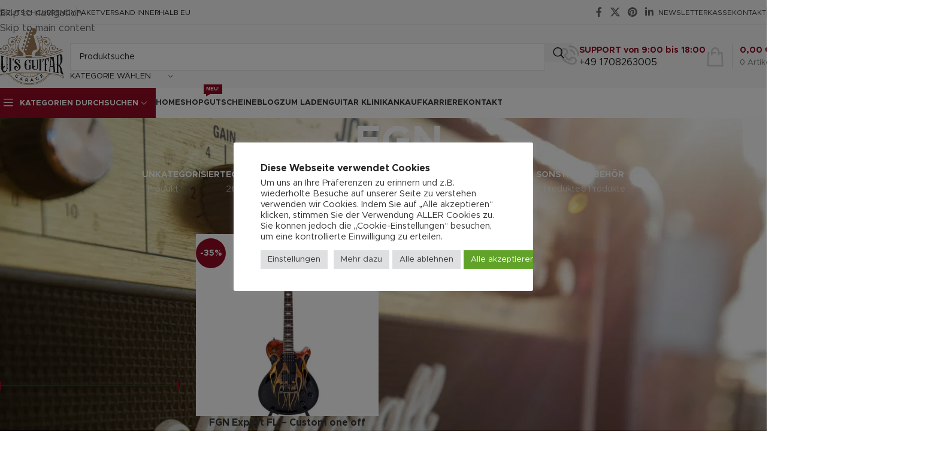

--- FILE ---
content_type: text/css; charset=UTF-8
request_url: https://ez9smuaioh3.exactdn.com/wp-content/plugins/woocommerce-pdf-vouchers/includes/css/woo-vou-public.css?ver=5.2.3
body_size: 4741
content:
 .woo-vou-fields-wrapper{display:inline-block;margin-top:10px;width:100%}.vou-clearfix::before{clear:both;content:"";display:table}.vou-clearfix::after{clear:both;content:""}.woo-vou-check-code{border:1px solid #EDEDED!important}.woo-vou-check-code td{border-top:none!important;padding:10px 10px 10px 0!important}.woo-vou-check-code label{padding-left:10px}.woo-vou-check-code{padding-left:10px}.woo-vou-check-code th{font-weight:600!important;line-height:1.3!important;padding:20px 10px 20px 0!important;text-align:left!important;vertical-align:top!important;width:120px!important;text-transform:none!important}.woo-vou-inline-image{width:50px!important;height:50px!important;cursor:pointer}.woo-vou-pdf-preview-popup.pswp img{max-width:none;object-fit:contain;background-color:#000000!important}tr.woo-vou-used-codes-row-body td,tr.woo-vou-unused-codes-row-body td,tr.woo-vou-purchased-codes-row-body td{width:10%;word-break:break-all}@media only screen and (max-width:769px){.woo-vou-check-code th{border-bottom:0 none;padding-bottom:0;padding-top:10px}.woo-vou-check-code td,.woo-vou-check-code th{display:block;vertical-align:middle;width:auto}.woo-vou-check-code td input[type="text"]{display:block;font-size:16px;line-height:1.5;max-width:none;padding:7px 10px;width:92%}}.woo-vou-recipient-fields td{padding:3px}.woo-vou-fields-wrapper-variation{display:none;position:relative}.woo-vou-recipient-fields{width:100%}.woo-vou-recipient-fields{margin-bottom:1em}.woo-vou-recipient-fields label{font-weight:700}.woo-vou-recipient-fields input[type="text"],.woo-vou-recipient-fields textarea,.woo-vou-recipient-fields input[type="date"]{float:none;width:calc(100% - 15px);width:-webkit-calc(100% - 15px)}.woo-vou-recipient-fields td.value span{display:block;width:100%;clear:both}table.woo-vou-recipient-delivery-method tbody{width:100%}table.woo-vou-recipient-delivery-method tbody tr.woo-vou-delivery-method-wrapper input{margin-right:5px}.woo-vou-fields-wrapper{clear:both}.woo-vou-recipient-fields td.label{padding-right:1em}.woo-vou-recipient-fields td{padding-bottom:8px;vertical-align:top}#woo-vou-voucher-recipient-details .woo-vou-recipient-value-edit:not(:last-child) input,#woo-vou-voucher-recipient-details .woo-vou-recipient-value-edit textarea{width:95%;margin:0;padding:0 5px;line-height:2}table.woo-vou-recipient-value-edit td{border:none}.woo-vou-recipient-fields .voucher-image-option{float:left;margin:5px;padding:2px;text-align:center}.woo-vou-recipient-fields .voucher-image-option img{display:block;width:100px}.woo-vou-recipient-fields-wrapper-variation{display:none}.woo-vou-edit-history-table .woo-vou-recipient-error{padding:4px 0;display:none;color:red}.woo-vou-recipient-invalid-giftdate-err-message{color:red}.woo-vou-recipient-delivery-method{border:1px solid #f1f1f1!important;box-shadow:0 0 5px rgb(0 0 0 / .12);margin-bottom:25px;padding:20px;width:100%}.woo-vou-recipient-delivery-method tr:not(:first-child){display:none}.woo-vou-recipient-fields .woo-vou-recipient-delivery-method tr>td{padding:15px!important}table.woo-vou-recipient-fields td.label{width:40%}.woo-vou-product-expired{color:red;font-size:30px;opacity:.7;position:absolute;transform:rotate(-45deg);z-index:9999}.woo-vou-preview-template-img-wrap{max-height:140px;overflow:auto;padding:5px;width:100%}.woo-vou-preview-template-img-wrap img{display:inline-block}.woo-vou-preview-template-img{height:60px!important;cursor:pointer;border:solid 2px #fff;padding:1px}.woo-vou-preview-template-img-border{border:2px solid #51cbee;box-shadow:0 0 5px #51cbee;-webkit-transition:all 0.30s ease-in-out;-moz-transition:all 0.30s ease-in-out;-ms-transition:all 0.30s ease-in-out;-o-transition:all 0.30s ease-in-out}._woo_vou_preview_cart_img{width:50px!important;height:50px!important;cursor:pointer}tr.woo-vou-used-codes-table-row-head,tr.woo-vou-used-codes-row-foot,tr.woo-vou-unused-codes-table-row-head,tr.woo-vou-unused-codes-row-foot,tr.woo-vou-purchased-codes-table-row-head,tr.woo-vou-purchased-codes-row-foot,tr.woo-vou-unlimited-codes-table-row-head,tr.woo-vou-unlimited-codes-row-foot{background-color:#F5F5F5}table.woo-vou-used-codes-table,table.woo-vou-unused-codes-table,table.woo-vou-purchased-codes-table,table.woo-vou-unlimited-codes-table{width:100%}.woo-vou-used-codes-table th,.woo-vou-unused-codes-table th,.woo-vou-purchased-codes-table th,.woo-vou-unlimited-codes-table th{padding:8px 0}.woo-vou-used-codes-table td,.woo-vou-used-codes-table th,.woo-vou-unused-codes-table td,.woo-vou-unused-codes-table th,.woo-vou-purchased-codes-table td,.woo-vou-purchased-codes-table th,.woo-vou-unlimited-codes-table td,.woo-vou-unlimited-codes-table th{vertical-align:middle}tr.woo-vou-used-codes-row-body td,tr.woo-vou-unused-codes-row-body td,tr.woo-vou-purchased-codes-row-body td{vertical-align:top;text-align:justify}.woo-vou-clear{clear:both}.woo-vou-no-record-message{background-color:#fff;margin-top:40px;clear:both;padding:9px 9px!important}tr.woo-vou-used-codes-row-body table,tr.woo-vou-used-codes-row-body table td,tr.woo-vou-unused-codes-row-body table,tr.woo-vou-unused-codes-row-body table td,tr.woo-vou-purchased-codes-row-body table,tr.woo-vou-purchased-codes-row-body table td{border:none!important}td.woo-vou-used-code-list-codes,td.woo-vou-unused-code-list-codes,td.woo-vou-purchased-code-list-codes{padding-top:12px!important;font-weight:700}.woo-vou-used-codes-table.wp-list-table.fixed.widefat th.sortable,.woo-vou-unused-codes-table.wp-list-table.fixed.widefat th.sortable,.woo-vou-purchased-codes-table.wp-list-table.fixed.widefat th.sortable,.woo-vou-unlimited-codes-table.wp-list-table.fixed.widefat th.sortable,.widefat th.sorted,{padding:6px 10px}.product_info.column-product_info{padding:4px 5px}.woo-vou-used-code-list-codes.code.column-code.has-row-actions.column-primary,.woo-vou-unused-code-list-codes.code.column-code.has-row-actions.column-primary,.woo-vou-purchased-code-list-codes.code.column-code.has-row-actions.column-primary{padding-left:10px}.product_info.column-product_info td{text-align:left}.woo-vou-used-codes-table td,.woo-vou-used-codes-table th,.woo-vou-unused-codes-table td,.woo-vou-unused-codes-table th,.woo-vou-purchased-codes-table td,.woo-vou-purchased-codes-table th,.woo-vou-unlimited-codes-table td,.woo-vou-unlimited-codes-table th{color:#555555!important}.woo-vou-used-codes-table td,.woo-vou-used-codes-table td ol,.woo-vou-used-codes-table td p,.woo-vou-used-codes-table td ul,.woo-vou-unused-codes-table td,.woo-vou-unused-codes-table td ol,.woo-vou-unused-codes-table td p,.woo-vou-unused-codes-table td ul,.woo-vou-purchased-codes-table td,.woo-vou-purchased-codes-table td ol,.woo-vou-purchased-codes-table td p,.woo-vou-purchased-codes-table td ul,.woo-vou-unlimited-codes-table td,.woo-vou-unlimited-codes-table td ol,.woo-vou-unlimited-codes-table td p,.woo-vou-unlimited-codes-table td ul{font-size:13px;line-height:1.5em}.woo-vou-used-code-list-codes.code.column-code.has-row-actions.column-primary,.woo-vou-unused-code-list-codes.code.column-code.has-row-actions.column-primary,.woo-vou-purchased-code-list-codes.code.column-code.has-row-actions.column-primary{font-size:11px}.woo-vou-btn-front{background:#f7f7f7 none repeat scroll 0 0!important;border-color:#ccc!important;box-shadow:0 1px 0 #ccc!important;color:#555!important;vertical-align:top!important;border-radius:3px!important;border-style:solid!important;border-width:1px!important;box-sizing:border-box!important;cursor:pointer!important;display:inline-block!important;font-size:13px!important;height:28px!important;line-height:26px!important;margin:0!important;padding:0 10px 1px!important;text-decoration:none!important;white-space:nowrap!important;margin-bottom:15px!important}.woo-vou-apply-btn{margin-top:-1px}.woo-vou-grnpdf-btn,.woo-vou-grncsv-btn{float:right;margin:0 0 15px 9px!important}.woo_vou_multi_select{line-height:2.2em;width:220px!important}.select2-container{display:inline-block!important}@media only screen and (max-width:950px){.woo-vou-grnpdf-btn{float:left;margin-top:0!important}}@media only screen and (max-width:781px){.woo-vou-used-codes-row-foot .no-rs-th,.woo-vou-unused-codes-row-foot .no-rs-th{display:none}.woo-vou-used-codes-row-foot .rs-th,.woo-vou-unused-codes-row-foot .rs-th{padding-left:10px!important;text-align:left}.product_info.column-product_info td{padding:2px 10px}.woo-vou-grnpdf-btn{margin-top:0px!important;display:inline-block;float:left}.woo-vou-apply-btn{display:inline-block}form.search-form input{display:inline-block}}@media only screen and (max-width:500px){.woo-vou-used-codes-row-foot .no-rs-th,.woo-vou-unused-codes-row-foot .no-rs-th{display:none}.woo-vou-used-codes-row-foot .rs-th,.woo-vou-unused-codes-row-foot .rs-th{padding-left:10px!important;text-align:left}.product_info.column-product_info td{padding:2px 10px}.woo-vou-grnpdf-btn{margin-top:0px!important;display:inline-block;float:left}.woo-vou-apply-btn{display:inline-block}form.search-form input{display:inline-block}form.search-form .woo-vou-meta-datetime{margin-bottom:15px;width:100%}}.woo-vou-paging{clear:both;margin-top:10px;text-align:center}.woo-vou-paging .woo-vou-tablenav-pages{color:#636363}.woo-vou-paging .woo-vou-tablenav-pages .dots{color:#636363!important;font-weight:bold!important}.woo-vou-paging .woo-vou-tablenav-pages{cursor:default;display:block;line-height:10px}.woo-vou-paging .woo-vou-tablenav-pages a,.woo-vou-tablenav-pages span.disabled{color:#636363!important;background-color:#F5F5F5}.woo-vou-paging .woo-vou-tablenav-pages a,.woo-vou-tablenav-pages span.current,.woo-vou-tablenav-pages span.disabled{padding:3px 6px;text-decoration:none;margin:0 2.5px;border:1px solid #e7e7e7;border-radius:4px;box-shadow:0 2px 2px 0 #CCC;background:linear-gradient(to bottom,#f9f9f9 0%,#efefef 44%,#e7e7e7 100%);filter:progid:DXImageTransform.Microsoft.gradient(startColorstr='#f9f9f9',endColorstr='#e7e7e7',GradientType=0)}.woo-vou-paging .woo-vou-tablenav-pages .current{font-weight:700;background-color:#F5F5F5}.woo-vou-tablenav-pages a{font-weight:400;padding:0 2px}.woo-vou-used-codes-loader,.woo-vou-unused-codes-loader,.woo-vou-purchased-codes-loader,.woo-vou-unlimited-codes-loader{line-height:31px;display:none;margin-top:10px;text-align:center}.woo-vou-paging .woo-vou-tablenav-pages a:hover,.woo-vou-tablenav-pages span.current:hover,.woo-vou-tablenav-pages span.disabled:hover{background:#e7e7e7}.woo-vou-used-codes-table,.woo-vou-unused-codes-table,.woo-vou-purchased-codes-table,.woo-vou-unlimited-codes-table{border:1px solid #e5e5e5}.woo-vou-used-codes-table>tbody>*:nth-child(2n+1),ul.striped>*:nth-child(2n+1),.woo-vou-unused-codes-table>tbody>*:nth-child(2n+1),ul.striped>*:nth-child(2n+1),.woo-vou-purchased-codes-table>tbody>*:nth-child(2n+1),ul.striped>*:nth-child(2n+1),.woo-vou-unlimited-codes-table>tbody>*:nth-child(2n+1),ul.striped>*:nth-child(2n+1){background-color:#f9f9f9}.woo-vou-gift-field-required{color:red}.woo-vou-history-value-row-edit .voucher-submit-td{text-align:right}#woo-vou-voucher-recipient-details a.edit_recipient_details,#woo-vou-voucher-details a.edit_history_details,#woo-vou-voucher-extra-note a.edit_extra_note{border:0 none;color:#999;float:right;margin:0 0 0 6px;padding:0 25px 0;position:relative;font-size:11px}.widefat td{vertical-align:top}.widefat td,.widefat th{padding:8px 10px!important}#woo-vou-voucher-recipient-details a.edit_recipient_details::after,#woo-vou-voucher-details a.edit_history_details::after,#woo-vou-voucher-extra-note a.edit_extra_note::after{font-family:WooCommerce;font-size:14px;font-weight:400;right:0;line-height:14px;position:absolute;text-align:center;top:2px;vertical-align:top}#woo-vou-voucher-recipient-details a.edit_recipient_details::after,#woo-vou-voucher-details a.edit_history_details::after,#woo-vou-voucher-extra-note a.edit_extra_note::after{content:"\f464";font-family:Dashicons}.woocommerce-help-tip{color:#666;display:inline-block;font-size:1.1em;font-style:normal;height:16px;line-height:16px;position:relative;vertical-align:middle;width:16px}.woocommerce-help-tip::after{font-family:Dashicons;speak:none;font-weight:400;font-variant:normal;text-transform:none;line-height:1;-webkit-font-smoothing:antialiased;margin:0;text-indent:0;position:absolute;top:0;left:0;width:100%;height:100%;text-align:center;content:"";cursor:help}#tiptip_holder.tip_bottom{padding-top:5px}#tiptip_holder{display:none;z-index:8675309;position:absolute;top:0;left:0}#tiptip_arrow,#tiptip_arrow_inner{position:absolute;border-color:#fff0;border-style:solid;border-width:6px;height:0;width:0}#tiptip_content{color:#fff;font-size:.8em;max-width:150px;background:#333;text-align:center;border-radius:3px;padding:.618em 1em;-webkit-box-shadow:0 1px 3px rgb(0 0 0 / .2);box-shadow:0 1px 3px rgb(0 0 0 / .2)}#tiptip_holder.tip_bottom #tiptip_arrow_inner{margin-top:-5px;margin-left:-6px;border-bottom-color:#333}.postbox{min-width:255px;border:1px solid #e5e5e5;background:#fff;position:relative;box-shadow:0 1px 1px rgb(0 0 0 / .04);margin-bottom:20px;padding:0;line-height:1}.metabox-holder h2.hndle{font-size:14px;padding:8px 12px;margin:0;line-height:1.4}.postbox .inside{padding:0 12px 12px;line-height:1.4em;font-size:13px;overflow-x:auto}.postbox table.widefat{box-shadow:none;background:#fff;border:1px solid #e5e5e5;border-spacing:0;width:100%;clear:both;margin:0;display:block;min-width:800px}.postbox table.widefat td,.postbox table.widefat th{color:#555;font-weight:400;text-align:left;line-height:1.3em;font-size:14px;padding:8px 10px;word-wrap:break-word}.postbox table.widefat th{text-transform:capitalize;width:10%}.postbox table.widefat td{width:10%}.widefat a,.widefat button.button-link{text-decoration:none;color:#0073aa!important}.postbox table.widefat textarea,.postbox table.widefat input[type="text"],.postbox table.widefat input[type="email"]{padding:2px 6px;line-height:1.4;resize:vertical;width:calc(100% - 20px);margin:0}.postbox table.widefat textarea:focus,.postbox table.widefat input[type="text"]:focus,.postbox table.widefat input[type="email"]:focus{border-color:#5b9dd9;box-shadow:0 0 2px rgb(30 140 190 / .8)}.postbox table.widefat .button,.postbox table.widefat .button-secondary{color:#555;border-color:#ccc;background:#f7f7f7;box-shadow:0 1px 0 #ccc;vertical-align:top}.postbox table.widefat .button-primary{background:#0085ba;border-color:#0073aa #006799 #006799;box-shadow:0 1px 0 #006799;color:#fff;text-decoration:none;text-shadow:0 -1px 1px #006799,1px 0 1px #006799,0 1px 1px #006799,-1px 0 1px #006799}.postbox table.widefat .woo-vou-voucher-detail-msg{padding:0 0 10px 0}.postbox table.widefat .voucher-submit-td{text-align:right}.woo-vou-voucher-detail-msg{padding-bottom:10px}.woo-vou-vou-code-partial-used{color:#fff;background-color:#2196F3;border:1px solid #1470b9;text-align:center;padding:5px 0;margin:10px 0;font-weight:700;border-radius:4px;font-size:11px}.woo-vou-vou-code-partial-used:hover{background-color:#4eaffd;border:1px solid #4eaffd}.woo-vou-site-url-error{color:#f90000}.woo-vou-popup-content.woo-vou-expiry-date-content .woo-vou-popup,.woo-vou-popup-content.woo-vou-recipient-email-content .woo-vou-popup{height:auto}.woo-vou-popup-content.woo-vou-preview-pdf-content .woo-vou-popup{height:inherit}.woo-vou-popup-content.woo-vou-preview-pdf-content .woo-vou-popup .woo-vou-preview-pdf-iframe{width:100%}.woo-vou-popup-content.woo-vou-expiry-date-content{width:600px;left:27%;position:fixed;top:50px}.woo-vou-popup-content.woo-vou-recipient-email-content,.woo-vou-popup-content.woo-vou-preview-pdf-content{width:600px;left:27%;position:fixed;top:50px;box-shadow:0 4px 30px #000;background:#fff;display:none;z-index:999999}.woo-vou-popup-content.woo-vou-preview-pdf-content{width:900px;height:80%;left:17%}.woo-vou-popup-content.woo-vou-expiry-date-content .woo-vou-popup .woo-vou-change-exp-datetime{width:auto}.woo-vou-popup-content.woo-vou-expiry-date-content .woo-vou-expiry-errors,.woo-vou-popup-content.woo-vou-expiry-date-content .woo-vou-recipient-email-errors{display:none;background-color:#FFEBE8;border-color:#C00;border-radius:3px 3px 3px 3px;border-style:solid;border-width:1px;padding:5px}.woo-vou-popup-content.woo-vou-expiry-date-content .woo-vou-expiry-errors.woo-vou-expiry-success,.woo-vou-popup-content.woo-vou-expiry-date-content .woo-vou-recipient-email-success{background-color:#ebffe8;border-color:#0c0}.woo-vou-recipient-email-content .woo-vou-popup table.form-table input[type="text"]{width:calc(100% - 15px);width:-webkit-calc(100% - 15px)}.woo-vou-recipient-email-content .woo-vou-popup table.form-table tr:last-child td:last-child{float:right}.woo-vou-popup-content.woo-vou-recipient-email-content .woo-vou-recipient-email-message{display:none;border-radius:3px 3px 3px 3px;border-style:solid;border-width:1px;padding:5px}.woo-vou-popup-content.woo-vou-recipient-email-content .woo-vou-recipient-email-errors{background-color:#FFEBE8;border-color:#C00}.woo-vou-popup-content.woo-vou-recipient-email-content .woo-vou-recipient-email-success{background-color:#ebffe8;border-color:#0c0}.woo-vou-popup-content .description{margin-left:0px!important}.woo-vou-popup-content .description small{margin-left:5px}.woo-vou-popup-overlay{display:none;background-color:#000;height:100%;left:0;opacity:.75;position:fixed;top:0;width:100%;z-index:1001}.woo-vou-header-title{float:left;padding:6px 10px 0}.woo-vou-popup-close{float:right;padding:6px 10px 0;text-align:right}.woo-vou-header{background-color:#0085ba;color:#fff;height:35px;position:relative;width:100%}.woo-vou-popup table.form-table th{font-weight:700;padding:7px!important;font-family:verdana!important;font-size:13px!important}.woo-vou-popup table.form-table td{padding:3px 10px!important}.woo-vou-popup table.form-table{margin-bottom:10px}.woo-vou-popup.used-codes table.form-table td,.woo-vou-popup.used-codes table.form-table th{padding:3px 10px!important;border:1px solid #000000!important}.woo-vou-popup.used-codes table.form-table{border:1px solid #000}.woo-vou-popup table.form-table{width:100%!important;font-family:verdana!important}.woo-vou-popup table.form-table input[type="text"],.woo-vou-popup table.form-table select{width:100px}.woo-vou-voucher-gift-notification-table,.woo-vou-voucher-gift-notification-table td{border:none!important}.woo-vou-popup-content.woo-vou-recipient-email-content .woo-vou-popup{padding:25px;position:relative}.woo-vou-send-gift-notification-email{color:#555;border-color:#ccc;background:#f7f7f7;box-shadow:0 1px 0 #ccc;vertical-align:top}.woo-vou-loader-wrap{position:absolute;top:0;bottom:0;left:0;right:0;background:rgb(0 0 0 / .25);text-align:center}.woo-vou-loader-wrap .woo-vou-loader{position:absolute;top:50%;left:0;right:0;margin:-8px auto 0}.woo-vou-loader-wrap{display:none}table.woo-vou-voucher-gift-notification-table .woo-vou-send-gift-notification-email{background:#0085ba;color:#fff;border:none}table.woo-vou-voucher-gift-notification-table .woo-vou-send-gift-notification-email:hover,table.woo-vou-voucher-gift-notification-table .woo-vou-send-gift-notification-email:focus{background:#0085ba;color:#fff;border:none}.woo-vou-preview-pdf-content .woo-vou-popup{line-height:0}.woo-vou-preview-pdf-content .woo-vou-preview-pdf-iframe{min-height:80vh;outline:3px solid #0085ba;outline-offset:-3px}.woo-vou-preview-pdf-content .woo-vou-header-title{padding:10px 10px 0;font-size:14px;line-height:16px}.woo-vou-preview-pdf-content .woo-vou-popup-close{padding:10px 10px 0}img.woo-vou-preview-loader{display:none}.woo-vou-preview-pdf-wrap .woo_vou_preview_pdf{display:block;margin-bottom:20px}.woo-vou-table-filter-wrap{display:inline-block;vertical-align:top}.woo-vou-table-filter-wrap>input{background-color:#fff!important;border:1px solid #aaa!important;border-radius:4px!important;color:#444!important;line-height:28px!important;height:28px!important;padding:0 10px!important;font-size:14px!important;margin-bottom:10px!important}.woo-vou-table-filter-wrap>input[type="checkbox"]{margin-left:10px!important}.woo-vou-table-filter-wrap select+span{margin-bottom:10px}.woo-vou-table-filter-wrap .woo-vou-partial-used-voucode-label-style,.woo-vou-table-filter-wrap .woo-vou-partial-used-voucode-label-style,.woo-vou-table-filter-wrap .woo-vou-partial-used-voucode-label-style{color:#444!important;line-height:30px!important;height:30px!important;padding:0 10px!important;font-size:14px!important;vertical-align:top!important}table td.order-deleted-column{text-align:center;font-weight:700;color:#e62525!important;vertical-align:middle}@media (max-width:767px){.woo-vou-check-code .col-3{float:left;width:29%;padding:0 5px}.woo-vou-check-code .col-4{width:46%!important;padding:0 5px}.woo_pdf_res_buyer,.woo_pdf_res_order{margin:0 10px 0 0!important}.inside{overflow:scroll}.woo-vou-popup-content.woo-vou-preview-pdf-content{width:90%;height:80%;left:50%;transform:translateX(-50%)}.woo-vou-preview-pdf-content .woo-vou-preview-pdf-iframe{min-height:100%;outline:0!important;outline-offset:0!important;height:100%}.woo-vou-popup-content.woo-vou-preview-pdf-content .woo-vou-popup{height:100%;outline:3px solid #0085ba;outline-offset:-3px}.woo-vou-popup-content .woo-vou-header{position:absolute}.woo_pdf_vou_pro_lst .woo_pdf_res_vou{float:unset!important;margin:0!important}.woo_vou_product_details h2{padding:0 10px}}.woo-vou-preview-template-img-wrap .woo-vou-image-wrap{width:29.33%;float:left;padding:5px;position:relative}.woo-vou-preview-template-img-wrap .woo-vou-image-wrap .woo-vou-preview-template-img{width:100%!important;height:60px!important;object-fit:cover;padding:0;margin:0}.woo-vou-preview-template-img-wrap .woo-vou-image-wrap .woo-vou-view-preview-template-img{position:absolute;width:21px;margin:0;line-height:normal;right:5px;opacity:1;cursor:pointer;bottom:16px;background:#fff;border-radius:50%;height:21px}.woo-vou-preview-template-img-wrap .woo-vou-image-wrap .woo-vou-view-preview-template-img img{width:13px;text-align:center;display:block;line-height:20px;margin:0 auto;position:relative;top:4px;left:1px}.woo-vou-hide-section{display:none}.woocommerce .cart_item .woo-vou-variation-pdf-template-img{width:50px!important;height:50px;cursor:pointer}@media screen and (min-width:768px) and (max-width:991px){.woo-vou-preview-template-img-wrap .woo-vou-image-wrap .woo-vou-preview-template-img{height:70px!important}}@media screen and (max-width:365px){.woo-vou-preview-template-img-wrap .woo-vou-image-wrap{width:33.333%}}body.wcv-pro-dashboard #woo_vou_voucher label{width:100%!important}.vou_pay_your_price_labels_wrap{margin-bottom:10px}.vou_pay_your_price_label{font-size:14px;margin-bottom:5px}.vou_set_pay_your_price{font-weight:700}.woo-vou-popup-content{margin:0 auto 10px;height:auto;display:none;position:absolute;border:1px solid #555;top:60px;text-align:left;left:10%;width:800px;background:none repeat scroll 0 0 #FFF;z-index:1002;overflow:hidden;font:14px "Lucida Grande",Verdana,Arial,sans-serif;box-shadow:0 4px 30px #000;color:#000}.woo-vou-loader{display:none;position:relative}.woo-vou-popup-content.woo-vou-voucher-redeem-content .woo-vou-popup{height:auto}.woo-vou-popup-content.woo-vou-voucher-redeem-content{width:800px;position:fixed;margin-left:auto;margin-right:auto;left:0;right:0;text-align:center}.woo-vou-popup{overflow:auto;padding:25px}.woo-vou-popup table.form-table.woo-vou-voucher-voucher-redeem-table td:first-child{width:19%}.woo-vou-popup table.form-table.woo-vou-voucher-voucher-redeem-table td{padding-bottom:10px!important;vertical-align:top}.woo-vou-popup table.form-table.woo-vou-voucher-voucher-redeem-table td{padding-bottom:10px!important;vertical-align:top}.woo-vou-fields-main-wrapper{position:relative}.woo-loder-wrap{background-color:rgb(255 255 255 / .5);height:100%;position:absolute;width:100%;display:none;z-index:99}.woo-loder-wrap img{top:50%;bottom:50%;position:absolute;margin-left:auto;margin-right:auto;left:0;right:0}.vou_pay_your_amount_button{margin-right:10px;margin-top:10px}